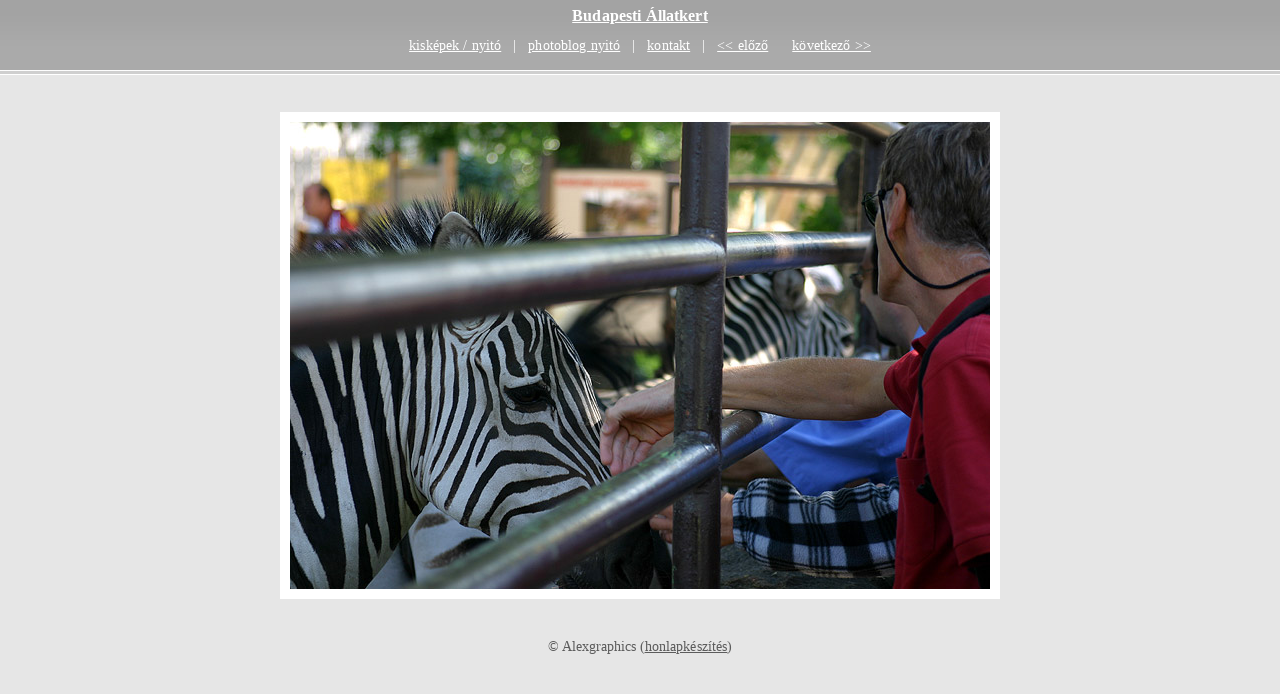

--- FILE ---
content_type: text/html
request_url: https://www.alexgraphics.hu/photoblog/budapesti_allatkert/image.php?img=12
body_size: 1382
content:


<script async src="https://www.googletagmanager.com/gtag/js?id=G-LMBSRF9E8Y"></script>
<script>
  window.dataLayer = window.dataLayer || [];
  function gtag(){dataLayer.push(arguments);}
  gtag('js', new Date());
  gtag('config', 'G-LMBSRF9E8Y');
</script><!DOCTYPE html PUBLIC "-//W3C//DTD XHTML 1.0 Transitional//EN" "http://www.w3.org/TR/xhtml1/DTD/xhtml1-transitional.dtd">
<html xmlns="http://www.w3.org/1999/xhtml" xml:lang="en" lang="en"> <!-- Budapesti Állatkert -->
<head>

<title>Budapesti Állatkert, képek a Budapesti Állatkertből, zoo budapest - 12</title>

<meta content="Budapesti Állatkert, fotók az állatkertről és állatokról, budapesti állatkert, budapest, állatkert, zoo" name="description" />

<meta content="text/html; charset=iso-8859-2" http-equiv="Content-Type" />
<link rel="stylesheet" href="../site.css" type="text/css" />

<meta name="keywords" content="budapesti állatkert, budapest, állatkert, zoo" />


<meta http-equiv="content-language" content="hu" />
<meta content="alexgraphics interactive studio" name="author" />

<meta content="index, follow" name="robots" />
<meta content="index, follow" name="googlebot" />
<meta name="rating" content="general" />
<meta name="distribution" content="global" />
<meta name="doc-type" content="web page" />
<meta name="revisit-after" content="1 days" />
<meta name="classification" content="computers multimedia" />
<meta http-equiv="reply-to" content="info[et]alexgraphics.hu" />
<meta name="PBO.auth" content="7a121502e1be8e424003b1508d172868" />


</head>

<body>
<!-- Budapesti Állatkert -->
<table cellspacing="0" border="0" width="100%">
<tr>
	<td height="100%" align="center" valign="top">
		<span class="head"><a href="./	"><h1 title="Budapesti Állatkert">Budapesti Állatkert</h1></a>
		
		<a href="./" title="home">kisképek / nyitó</a>&nbsp;&nbsp;&nbsp;|&nbsp;&nbsp;&nbsp;<a href="../index.php" title="home">photoblog nyitó</a>&nbsp;&nbsp;&nbsp;|&nbsp;&nbsp;&nbsp;<a href="mailto:alex[et]alexgraphics.hu" title="contact">kontakt</a>&nbsp;&nbsp;&nbsp;|&nbsp;&nbsp;&nbsp;<a href="?img=11" title="prev">&lt;&lt; előző</a>&nbsp;&nbsp;&nbsp;&nbsp;&nbsp;&nbsp;<a href="?img=13" title="next">következő &gt;&gt;</a>		</span>
		<br/><br/>
		<br/>
		<center><script type="text/javascript"><!--
				google_ad_client = "pub-4483806992648356";
				/* 728x90, létrehozva 2009.12.28. */
				google_ad_slot = "1578341393";
				google_ad_width = 728;
				google_ad_height = 90;
				//-->
				</script>
				<script type="text/javascript"
				src="http://pagead2.googlesyndication.com/pagead/show_ads.js">
				</script></center>
		<br>
		
		

		<a href="?img=13" title="Budapesti Állatkert"><img src="12.jpg" border="0" alt="Budapesti Állatkert" class="img2" /></a>
		
		<br/><br/>
		<!-- Budapesti Állatkert -->	

		<br/>

		<span class="footer">&copy; Alexgraphics (<a href="https://www.alexgraphics.hu" target="_blank" title="Honlapkészítés, honlap készítés">honlapkészítés</a>)</span>

	</td>
</tr>
</table>

<script src="http://www.google-analytics.com/urchin.js" type="text/javascript">
</script>
<script type="text/javascript">
_uacct = "UA-1351793-8";
urchinTracker();
</script>

</body>
</html>

--- FILE ---
content_type: text/css
request_url: https://www.alexgraphics.hu/photoblog/site.css
body_size: 747
content:
.input {
	BORDER-RIGHT: #C6C6C6 1px solid; BORDER-TOP: #C6C6C6 1px solid; FONT-SIZE: 14px; MARGIN-LEFT: 0px; BORDER-LEFT: #C6C6C6 1px solid; COLOR: #5C5C5C; BORDER-BOTTOM: #C6C6C6 1px solid; FONT-FAMILY: Georgia,Serif,verdana, arial; LETTER-SPACING: 0.1pt; BACKGROUND-COLOR: #ffffff
}
.button {
	BORDER-RIGHT: #C6C6C6 1px solid; BORDER-TOP: #C6C6C6 1px solid; FONT-SIZE: 14px; MARGIN-LEFT: 0px; BORDER-LEFT: #C6C6C6 1px solid; COLOR: #5C5C5C; BORDER-BOTTOM: #C6C6C6 1px solid; FONT-FAMILY: Georgia,Serif,verdana, arial; LETTER-SPACING: 0.1pt; BACKGROUND-COLOR: #ffffff
}
HR {
	COLOR: #000000; height:1; BORDER-TOP-STYLE: solid; BORDER-RIGHT-STYLE: solid; BORDER-LEFT-STYLE: solid; BORDER-BOTTOM-STYLE: solid
}
BODY {
	SCROLLBAR-FACE-COLOR: #ffffff; 
	FONT-SIZE: 14px; 
	MARGIN: 0px; 
	COLOR: #5C5C5C; 
	SCROLLBAR-HIGHLIGHT-COLOR: #ffffff; SCROLLBAR-SHADOW-COLOR: #000000; 	
	SCROLLBAR-ARROW-COLOR: #000000; SCROLLBAR-TRACK-COLOR: #ffffff; 
	FONT-FAMILY: Georgia,Serif,verdana, arial; 
	background-image: url('bg2.jpg');
	background-repeat: repeat-x;
	BACKGROUND-COLOR: #E6E6E6;
}

.head {
	COLOR: #ffffff;
}

.head A {
	TEXT-DECORATION: underline;
}
.head A:link {
	FONT-WEIGHT: normal; COLOR: #ffffff; LETTER-SPACING: 0.1pt
}
.head A:visited {
	FONT-WEIGHT: normal; COLOR: #ffffff; LETTER-SPACING: 0.1pt
}
.head A:active {
	FONT-WEIGHT: normal; COLOR: #ffffff; LETTER-SPACING: 0.1pt
}
.head A:hover {
	FONT-WEIGHT: normal; COLOR: #ffffff; LETTER-SPACING: 0.1pt; TEXT-DECORATION: none;
}


A {
	TEXT-DECORATION: underline;
}
A:link {
	FONT-WEIGHT: normal; COLOR: #5C5C5C; LETTER-SPACING: 0.1pt
}
A:visited {
	FONT-WEIGHT: normal; COLOR: #5C5C5C; LETTER-SPACING: 0.1pt
}
A:active {
	FONT-WEIGHT: normal; COLOR: #5C5C5C; LETTER-SPACING: 0.1pt
}
A:hover {
	FONT-WEIGHT: normal; COLOR: #5C5C5C; LETTER-SPACING: 0.1pt; TEXT-DECORATION: none;
}

TD {
	FONT-WEIGHT: normal; FONT-SIZE: 14px; MARGIN-LEFT: 0px; COLOR: #000000; LINE-HEIGHT: 140%; FONT-FAMILY: Georgia,Times; LETTER-SPACING: 0pt; TEXT-DECORATION: none;
}

.footer {
	FONT-SIZE: 14px; COLOR: #5C5C5C;
}

.footer A {
	TEXT-DECORATION: underline;
}
.footer A:link {
	FONT-WEIGHT: normal; COLOR: #5C5C5C; LETTER-SPACING: 0.1pt
}
.footer A:visited {
	FONT-WEIGHT: normal; COLOR: #5C5C5C; LETTER-SPACING: 0.1pt
}
.footer A:active {
	FONT-WEIGHT: normal; COLOR: #5C5C5C; LETTER-SPACING: 0.1pt
}
.footer A:hover {
	FONT-WEIGHT: normal; COLOR: #5C5C5C; LETTER-SPACING: 0.1pt; TEXT-DECORATION: none;
}

.spacer {
	BACKGROUND-IMAGE: url('https://www.alexgraphics.hu/images/spacer.gif')
}

H1 {
	FONT-SIZE: 16px;
	padding-top:5px;
	COLOR: #ffffff;
}

.img {
	BORDER: #000000 1px solid;
}

.img2 {
	BORDER: #ffffff 10px solid;
}

FORM { margin:0; }


div.sep {				
	height: 1px; display:block; clear:both;	margin:auto;
}

div.sep5 {				
	height: 5px; display:block; clear:both;	margin:auto;
}

div.sep10 {				
	height: 10px; display:block; clear:both;	margin:auto;
}

div.sep20 {				
	height: 20px; display:block; clear:both;	margin:auto;
}
